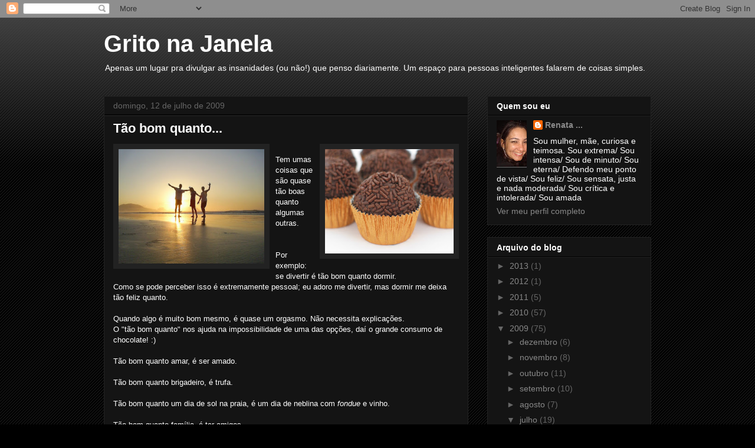

--- FILE ---
content_type: text/html; charset=UTF-8
request_url: https://gritonajanela.blogspot.com/2009/07/tao-bom-quanto.html
body_size: 17564
content:
<!DOCTYPE html>
<html class='v2' dir='ltr' lang='pt-BR'>
<head>
<link href='https://www.blogger.com/static/v1/widgets/335934321-css_bundle_v2.css' rel='stylesheet' type='text/css'/>
<meta content='width=1100' name='viewport'/>
<meta content='text/html; charset=UTF-8' http-equiv='Content-Type'/>
<meta content='blogger' name='generator'/>
<link href='https://gritonajanela.blogspot.com/favicon.ico' rel='icon' type='image/x-icon'/>
<link href='http://gritonajanela.blogspot.com/2009/07/tao-bom-quanto.html' rel='canonical'/>
<link rel="alternate" type="application/atom+xml" title="Grito na Janela - Atom" href="https://gritonajanela.blogspot.com/feeds/posts/default" />
<link rel="alternate" type="application/rss+xml" title="Grito na Janela - RSS" href="https://gritonajanela.blogspot.com/feeds/posts/default?alt=rss" />
<link rel="service.post" type="application/atom+xml" title="Grito na Janela - Atom" href="https://www.blogger.com/feeds/6674742901898372560/posts/default" />

<link rel="alternate" type="application/atom+xml" title="Grito na Janela - Atom" href="https://gritonajanela.blogspot.com/feeds/17376589384006778/comments/default" />
<!--Can't find substitution for tag [blog.ieCssRetrofitLinks]-->
<link href='https://blogger.googleusercontent.com/img/b/R29vZ2xl/AVvXsEiWYlWL4oiO7vbch2nu_SflsjPpQMyovhYzErOZA1LWIur2DHI4ZutIJiSMVy9ZjKT9G2D1UYXiA_DLaUxsG17I8mz0DoHi2ei5EaM_NJZTpeYYUVrwWze3Rd9QP1oulniV4K656eVT_o0/s320/amigos.bmp' rel='image_src'/>
<meta content='http://gritonajanela.blogspot.com/2009/07/tao-bom-quanto.html' property='og:url'/>
<meta content='Tão bom quanto...' property='og:title'/>
<meta content=' Tem umas coisas que são quase tão boas quanto algumas outras. Por exemplo: se divertir é tão bom quanto dormir. Como se pode perceber isso ...' property='og:description'/>
<meta content='https://blogger.googleusercontent.com/img/b/R29vZ2xl/AVvXsEiWYlWL4oiO7vbch2nu_SflsjPpQMyovhYzErOZA1LWIur2DHI4ZutIJiSMVy9ZjKT9G2D1UYXiA_DLaUxsG17I8mz0DoHi2ei5EaM_NJZTpeYYUVrwWze3Rd9QP1oulniV4K656eVT_o0/w1200-h630-p-k-no-nu/amigos.bmp' property='og:image'/>
<title>Grito na Janela: Tão bom quanto...</title>
<style id='page-skin-1' type='text/css'><!--
/*
-----------------------------------------------
Blogger Template Style
Name:     Awesome Inc.
Designer: Tina Chen
URL:      tinachen.org
----------------------------------------------- */
/* Content
----------------------------------------------- */
body {
font: normal normal 13px Arial, Tahoma, Helvetica, FreeSans, sans-serif;
color: #ffffff;
background: #000000 url(//www.blogblog.com/1kt/awesomeinc/body_background_dark.png) repeat scroll top left;
}
html body .content-outer {
min-width: 0;
max-width: 100%;
width: 100%;
}
a:link {
text-decoration: none;
color: #888888;
}
a:visited {
text-decoration: none;
color: #444444;
}
a:hover {
text-decoration: underline;
color: #cccccc;
}
.body-fauxcolumn-outer .cap-top {
position: absolute;
z-index: 1;
height: 276px;
width: 100%;
background: transparent url(//www.blogblog.com/1kt/awesomeinc/body_gradient_dark.png) repeat-x scroll top left;
_background-image: none;
}
/* Columns
----------------------------------------------- */
.content-inner {
padding: 0;
}
.header-inner .section {
margin: 0 16px;
}
.tabs-inner .section {
margin: 0 16px;
}
.main-inner {
padding-top: 30px;
}
.main-inner .column-center-inner,
.main-inner .column-left-inner,
.main-inner .column-right-inner {
padding: 0 5px;
}
*+html body .main-inner .column-center-inner {
margin-top: -30px;
}
#layout .main-inner .column-center-inner {
margin-top: 0;
}
/* Header
----------------------------------------------- */
.header-outer {
margin: 0 0 0 0;
background: transparent none repeat scroll 0 0;
}
.Header h1 {
font: normal bold 40px Arial, Tahoma, Helvetica, FreeSans, sans-serif;
color: #ffffff;
text-shadow: 0 0 -1px #000000;
}
.Header h1 a {
color: #ffffff;
}
.Header .description {
font: normal normal 14px Arial, Tahoma, Helvetica, FreeSans, sans-serif;
color: #ffffff;
}
.header-inner .Header .titlewrapper,
.header-inner .Header .descriptionwrapper {
padding-left: 0;
padding-right: 0;
margin-bottom: 0;
}
.header-inner .Header .titlewrapper {
padding-top: 22px;
}
/* Tabs
----------------------------------------------- */
.tabs-outer {
overflow: hidden;
position: relative;
background: #141414 none repeat scroll 0 0;
}
#layout .tabs-outer {
overflow: visible;
}
.tabs-cap-top, .tabs-cap-bottom {
position: absolute;
width: 100%;
border-top: 1px solid #222222;
}
.tabs-cap-bottom {
bottom: 0;
}
.tabs-inner .widget li a {
display: inline-block;
margin: 0;
padding: .6em 1.5em;
font: normal bold 14px Arial, Tahoma, Helvetica, FreeSans, sans-serif;
color: #ffffff;
border-top: 1px solid #222222;
border-bottom: 1px solid #222222;
border-left: 1px solid #222222;
height: 16px;
line-height: 16px;
}
.tabs-inner .widget li:last-child a {
border-right: 1px solid #222222;
}
.tabs-inner .widget li.selected a, .tabs-inner .widget li a:hover {
background: #444444 none repeat-x scroll 0 -100px;
color: #ffffff;
}
/* Headings
----------------------------------------------- */
h2 {
font: normal bold 14px Arial, Tahoma, Helvetica, FreeSans, sans-serif;
color: #ffffff;
}
/* Widgets
----------------------------------------------- */
.main-inner .section {
margin: 0 27px;
padding: 0;
}
.main-inner .column-left-outer,
.main-inner .column-right-outer {
margin-top: 0;
}
#layout .main-inner .column-left-outer,
#layout .main-inner .column-right-outer {
margin-top: 0;
}
.main-inner .column-left-inner,
.main-inner .column-right-inner {
background: transparent none repeat 0 0;
-moz-box-shadow: 0 0 0 rgba(0, 0, 0, .2);
-webkit-box-shadow: 0 0 0 rgba(0, 0, 0, .2);
-goog-ms-box-shadow: 0 0 0 rgba(0, 0, 0, .2);
box-shadow: 0 0 0 rgba(0, 0, 0, .2);
-moz-border-radius: 0;
-webkit-border-radius: 0;
-goog-ms-border-radius: 0;
border-radius: 0;
}
#layout .main-inner .column-left-inner,
#layout .main-inner .column-right-inner {
margin-top: 0;
}
.sidebar .widget {
font: normal normal 14px Arial, Tahoma, Helvetica, FreeSans, sans-serif;
color: #ffffff;
}
.sidebar .widget a:link {
color: #888888;
}
.sidebar .widget a:visited {
color: #444444;
}
.sidebar .widget a:hover {
color: #cccccc;
}
.sidebar .widget h2 {
text-shadow: 0 0 -1px #000000;
}
.main-inner .widget {
background-color: #141414;
border: 1px solid #222222;
padding: 0 15px 15px;
margin: 20px -16px;
-moz-box-shadow: 0 0 0 rgba(0, 0, 0, .2);
-webkit-box-shadow: 0 0 0 rgba(0, 0, 0, .2);
-goog-ms-box-shadow: 0 0 0 rgba(0, 0, 0, .2);
box-shadow: 0 0 0 rgba(0, 0, 0, .2);
-moz-border-radius: 0;
-webkit-border-radius: 0;
-goog-ms-border-radius: 0;
border-radius: 0;
}
.main-inner .widget h2 {
margin: 0 -15px;
padding: .6em 15px .5em;
border-bottom: 1px solid #000000;
}
.footer-inner .widget h2 {
padding: 0 0 .4em;
border-bottom: 1px solid #000000;
}
.main-inner .widget h2 + div, .footer-inner .widget h2 + div {
border-top: 1px solid #222222;
padding-top: 8px;
}
.main-inner .widget .widget-content {
margin: 0 -15px;
padding: 7px 15px 0;
}
.main-inner .widget ul, .main-inner .widget #ArchiveList ul.flat {
margin: -8px -15px 0;
padding: 0;
list-style: none;
}
.main-inner .widget #ArchiveList {
margin: -8px 0 0;
}
.main-inner .widget ul li, .main-inner .widget #ArchiveList ul.flat li {
padding: .5em 15px;
text-indent: 0;
color: #666666;
border-top: 1px solid #222222;
border-bottom: 1px solid #000000;
}
.main-inner .widget #ArchiveList ul li {
padding-top: .25em;
padding-bottom: .25em;
}
.main-inner .widget ul li:first-child, .main-inner .widget #ArchiveList ul.flat li:first-child {
border-top: none;
}
.main-inner .widget ul li:last-child, .main-inner .widget #ArchiveList ul.flat li:last-child {
border-bottom: none;
}
.post-body {
position: relative;
}
.main-inner .widget .post-body ul {
padding: 0 2.5em;
margin: .5em 0;
list-style: disc;
}
.main-inner .widget .post-body ul li {
padding: 0.25em 0;
margin-bottom: .25em;
color: #ffffff;
border: none;
}
.footer-inner .widget ul {
padding: 0;
list-style: none;
}
.widget .zippy {
color: #666666;
}
/* Posts
----------------------------------------------- */
body .main-inner .Blog {
padding: 0;
margin-bottom: 1em;
background-color: transparent;
border: none;
-moz-box-shadow: 0 0 0 rgba(0, 0, 0, 0);
-webkit-box-shadow: 0 0 0 rgba(0, 0, 0, 0);
-goog-ms-box-shadow: 0 0 0 rgba(0, 0, 0, 0);
box-shadow: 0 0 0 rgba(0, 0, 0, 0);
}
.main-inner .section:last-child .Blog:last-child {
padding: 0;
margin-bottom: 1em;
}
.main-inner .widget h2.date-header {
margin: 0 -15px 1px;
padding: 0 0 0 0;
font: normal normal 14px Arial, Tahoma, Helvetica, FreeSans, sans-serif;
color: #666666;
background: transparent none no-repeat scroll top left;
border-top: 0 solid #222222;
border-bottom: 1px solid #000000;
-moz-border-radius-topleft: 0;
-moz-border-radius-topright: 0;
-webkit-border-top-left-radius: 0;
-webkit-border-top-right-radius: 0;
border-top-left-radius: 0;
border-top-right-radius: 0;
position: static;
bottom: 100%;
right: 15px;
text-shadow: 0 0 -1px #000000;
}
.main-inner .widget h2.date-header span {
font: normal normal 14px Arial, Tahoma, Helvetica, FreeSans, sans-serif;
display: block;
padding: .5em 15px;
border-left: 0 solid #222222;
border-right: 0 solid #222222;
}
.date-outer {
position: relative;
margin: 30px 0 20px;
padding: 0 15px;
background-color: #141414;
border: 1px solid #222222;
-moz-box-shadow: 0 0 0 rgba(0, 0, 0, .2);
-webkit-box-shadow: 0 0 0 rgba(0, 0, 0, .2);
-goog-ms-box-shadow: 0 0 0 rgba(0, 0, 0, .2);
box-shadow: 0 0 0 rgba(0, 0, 0, .2);
-moz-border-radius: 0;
-webkit-border-radius: 0;
-goog-ms-border-radius: 0;
border-radius: 0;
}
.date-outer:first-child {
margin-top: 0;
}
.date-outer:last-child {
margin-bottom: 20px;
-moz-border-radius-bottomleft: 0;
-moz-border-radius-bottomright: 0;
-webkit-border-bottom-left-radius: 0;
-webkit-border-bottom-right-radius: 0;
-goog-ms-border-bottom-left-radius: 0;
-goog-ms-border-bottom-right-radius: 0;
border-bottom-left-radius: 0;
border-bottom-right-radius: 0;
}
.date-posts {
margin: 0 -15px;
padding: 0 15px;
clear: both;
}
.post-outer, .inline-ad {
border-top: 1px solid #222222;
margin: 0 -15px;
padding: 15px 15px;
}
.post-outer {
padding-bottom: 10px;
}
.post-outer:first-child {
padding-top: 0;
border-top: none;
}
.post-outer:last-child, .inline-ad:last-child {
border-bottom: none;
}
.post-body {
position: relative;
}
.post-body img {
padding: 8px;
background: #222222;
border: 1px solid transparent;
-moz-box-shadow: 0 0 0 rgba(0, 0, 0, .2);
-webkit-box-shadow: 0 0 0 rgba(0, 0, 0, .2);
box-shadow: 0 0 0 rgba(0, 0, 0, .2);
-moz-border-radius: 0;
-webkit-border-radius: 0;
border-radius: 0;
}
h3.post-title, h4 {
font: normal bold 22px Arial, Tahoma, Helvetica, FreeSans, sans-serif;
color: #ffffff;
}
h3.post-title a {
font: normal bold 22px Arial, Tahoma, Helvetica, FreeSans, sans-serif;
color: #ffffff;
}
h3.post-title a:hover {
color: #cccccc;
text-decoration: underline;
}
.post-header {
margin: 0 0 1em;
}
.post-body {
line-height: 1.4;
}
.post-outer h2 {
color: #ffffff;
}
.post-footer {
margin: 1.5em 0 0;
}
#blog-pager {
padding: 15px;
font-size: 120%;
background-color: #141414;
border: 1px solid #222222;
-moz-box-shadow: 0 0 0 rgba(0, 0, 0, .2);
-webkit-box-shadow: 0 0 0 rgba(0, 0, 0, .2);
-goog-ms-box-shadow: 0 0 0 rgba(0, 0, 0, .2);
box-shadow: 0 0 0 rgba(0, 0, 0, .2);
-moz-border-radius: 0;
-webkit-border-radius: 0;
-goog-ms-border-radius: 0;
border-radius: 0;
-moz-border-radius-topleft: 0;
-moz-border-radius-topright: 0;
-webkit-border-top-left-radius: 0;
-webkit-border-top-right-radius: 0;
-goog-ms-border-top-left-radius: 0;
-goog-ms-border-top-right-radius: 0;
border-top-left-radius: 0;
border-top-right-radius-topright: 0;
margin-top: 1em;
}
.blog-feeds, .post-feeds {
margin: 1em 0;
text-align: center;
color: #ffffff;
}
.blog-feeds a, .post-feeds a {
color: #888888;
}
.blog-feeds a:visited, .post-feeds a:visited {
color: #444444;
}
.blog-feeds a:hover, .post-feeds a:hover {
color: #cccccc;
}
.post-outer .comments {
margin-top: 2em;
}
/* Comments
----------------------------------------------- */
.comments .comments-content .icon.blog-author {
background-repeat: no-repeat;
background-image: url([data-uri]);
}
.comments .comments-content .loadmore a {
border-top: 1px solid #222222;
border-bottom: 1px solid #222222;
}
.comments .continue {
border-top: 2px solid #222222;
}
/* Footer
----------------------------------------------- */
.footer-outer {
margin: -0 0 -1px;
padding: 0 0 0;
color: #ffffff;
overflow: hidden;
}
.footer-fauxborder-left {
border-top: 1px solid #222222;
background: #141414 none repeat scroll 0 0;
-moz-box-shadow: 0 0 0 rgba(0, 0, 0, .2);
-webkit-box-shadow: 0 0 0 rgba(0, 0, 0, .2);
-goog-ms-box-shadow: 0 0 0 rgba(0, 0, 0, .2);
box-shadow: 0 0 0 rgba(0, 0, 0, .2);
margin: 0 -0;
}
/* Mobile
----------------------------------------------- */
body.mobile {
background-size: auto;
}
.mobile .body-fauxcolumn-outer {
background: transparent none repeat scroll top left;
}
*+html body.mobile .main-inner .column-center-inner {
margin-top: 0;
}
.mobile .main-inner .widget {
padding: 0 0 15px;
}
.mobile .main-inner .widget h2 + div,
.mobile .footer-inner .widget h2 + div {
border-top: none;
padding-top: 0;
}
.mobile .footer-inner .widget h2 {
padding: 0.5em 0;
border-bottom: none;
}
.mobile .main-inner .widget .widget-content {
margin: 0;
padding: 7px 0 0;
}
.mobile .main-inner .widget ul,
.mobile .main-inner .widget #ArchiveList ul.flat {
margin: 0 -15px 0;
}
.mobile .main-inner .widget h2.date-header {
right: 0;
}
.mobile .date-header span {
padding: 0.4em 0;
}
.mobile .date-outer:first-child {
margin-bottom: 0;
border: 1px solid #222222;
-moz-border-radius-topleft: 0;
-moz-border-radius-topright: 0;
-webkit-border-top-left-radius: 0;
-webkit-border-top-right-radius: 0;
-goog-ms-border-top-left-radius: 0;
-goog-ms-border-top-right-radius: 0;
border-top-left-radius: 0;
border-top-right-radius: 0;
}
.mobile .date-outer {
border-color: #222222;
border-width: 0 1px 1px;
}
.mobile .date-outer:last-child {
margin-bottom: 0;
}
.mobile .main-inner {
padding: 0;
}
.mobile .header-inner .section {
margin: 0;
}
.mobile .post-outer, .mobile .inline-ad {
padding: 5px 0;
}
.mobile .tabs-inner .section {
margin: 0 10px;
}
.mobile .main-inner .widget h2 {
margin: 0;
padding: 0;
}
.mobile .main-inner .widget h2.date-header span {
padding: 0;
}
.mobile .main-inner .widget .widget-content {
margin: 0;
padding: 7px 0 0;
}
.mobile #blog-pager {
border: 1px solid transparent;
background: #141414 none repeat scroll 0 0;
}
.mobile .main-inner .column-left-inner,
.mobile .main-inner .column-right-inner {
background: transparent none repeat 0 0;
-moz-box-shadow: none;
-webkit-box-shadow: none;
-goog-ms-box-shadow: none;
box-shadow: none;
}
.mobile .date-posts {
margin: 0;
padding: 0;
}
.mobile .footer-fauxborder-left {
margin: 0;
border-top: inherit;
}
.mobile .main-inner .section:last-child .Blog:last-child {
margin-bottom: 0;
}
.mobile-index-contents {
color: #ffffff;
}
.mobile .mobile-link-button {
background: #888888 none repeat scroll 0 0;
}
.mobile-link-button a:link, .mobile-link-button a:visited {
color: #ffffff;
}
.mobile .tabs-inner .PageList .widget-content {
background: transparent;
border-top: 1px solid;
border-color: #222222;
color: #ffffff;
}
.mobile .tabs-inner .PageList .widget-content .pagelist-arrow {
border-left: 1px solid #222222;
}

--></style>
<style id='template-skin-1' type='text/css'><!--
body {
min-width: 960px;
}
.content-outer, .content-fauxcolumn-outer, .region-inner {
min-width: 960px;
max-width: 960px;
_width: 960px;
}
.main-inner .columns {
padding-left: 0;
padding-right: 310px;
}
.main-inner .fauxcolumn-center-outer {
left: 0;
right: 310px;
/* IE6 does not respect left and right together */
_width: expression(this.parentNode.offsetWidth -
parseInt("0") -
parseInt("310px") + 'px');
}
.main-inner .fauxcolumn-left-outer {
width: 0;
}
.main-inner .fauxcolumn-right-outer {
width: 310px;
}
.main-inner .column-left-outer {
width: 0;
right: 100%;
margin-left: -0;
}
.main-inner .column-right-outer {
width: 310px;
margin-right: -310px;
}
#layout {
min-width: 0;
}
#layout .content-outer {
min-width: 0;
width: 800px;
}
#layout .region-inner {
min-width: 0;
width: auto;
}
body#layout div.add_widget {
padding: 8px;
}
body#layout div.add_widget a {
margin-left: 32px;
}
--></style>
<link href='https://www.blogger.com/dyn-css/authorization.css?targetBlogID=6674742901898372560&amp;zx=21269c30-4c13-4874-af51-ab9a42ccb395' media='none' onload='if(media!=&#39;all&#39;)media=&#39;all&#39;' rel='stylesheet'/><noscript><link href='https://www.blogger.com/dyn-css/authorization.css?targetBlogID=6674742901898372560&amp;zx=21269c30-4c13-4874-af51-ab9a42ccb395' rel='stylesheet'/></noscript>
<meta name='google-adsense-platform-account' content='ca-host-pub-1556223355139109'/>
<meta name='google-adsense-platform-domain' content='blogspot.com'/>

</head>
<body class='loading variant-dark'>
<div class='navbar section' id='navbar' name='Navbar'><div class='widget Navbar' data-version='1' id='Navbar1'><script type="text/javascript">
    function setAttributeOnload(object, attribute, val) {
      if(window.addEventListener) {
        window.addEventListener('load',
          function(){ object[attribute] = val; }, false);
      } else {
        window.attachEvent('onload', function(){ object[attribute] = val; });
      }
    }
  </script>
<div id="navbar-iframe-container"></div>
<script type="text/javascript" src="https://apis.google.com/js/platform.js"></script>
<script type="text/javascript">
      gapi.load("gapi.iframes:gapi.iframes.style.bubble", function() {
        if (gapi.iframes && gapi.iframes.getContext) {
          gapi.iframes.getContext().openChild({
              url: 'https://www.blogger.com/navbar/6674742901898372560?po\x3d17376589384006778\x26origin\x3dhttps://gritonajanela.blogspot.com',
              where: document.getElementById("navbar-iframe-container"),
              id: "navbar-iframe"
          });
        }
      });
    </script><script type="text/javascript">
(function() {
var script = document.createElement('script');
script.type = 'text/javascript';
script.src = '//pagead2.googlesyndication.com/pagead/js/google_top_exp.js';
var head = document.getElementsByTagName('head')[0];
if (head) {
head.appendChild(script);
}})();
</script>
</div></div>
<div class='body-fauxcolumns'>
<div class='fauxcolumn-outer body-fauxcolumn-outer'>
<div class='cap-top'>
<div class='cap-left'></div>
<div class='cap-right'></div>
</div>
<div class='fauxborder-left'>
<div class='fauxborder-right'></div>
<div class='fauxcolumn-inner'>
</div>
</div>
<div class='cap-bottom'>
<div class='cap-left'></div>
<div class='cap-right'></div>
</div>
</div>
</div>
<div class='content'>
<div class='content-fauxcolumns'>
<div class='fauxcolumn-outer content-fauxcolumn-outer'>
<div class='cap-top'>
<div class='cap-left'></div>
<div class='cap-right'></div>
</div>
<div class='fauxborder-left'>
<div class='fauxborder-right'></div>
<div class='fauxcolumn-inner'>
</div>
</div>
<div class='cap-bottom'>
<div class='cap-left'></div>
<div class='cap-right'></div>
</div>
</div>
</div>
<div class='content-outer'>
<div class='content-cap-top cap-top'>
<div class='cap-left'></div>
<div class='cap-right'></div>
</div>
<div class='fauxborder-left content-fauxborder-left'>
<div class='fauxborder-right content-fauxborder-right'></div>
<div class='content-inner'>
<header>
<div class='header-outer'>
<div class='header-cap-top cap-top'>
<div class='cap-left'></div>
<div class='cap-right'></div>
</div>
<div class='fauxborder-left header-fauxborder-left'>
<div class='fauxborder-right header-fauxborder-right'></div>
<div class='region-inner header-inner'>
<div class='header section' id='header' name='Cabeçalho'><div class='widget Header' data-version='1' id='Header1'>
<div id='header-inner'>
<div class='titlewrapper'>
<h1 class='title'>
<a href='https://gritonajanela.blogspot.com/'>
Grito na Janela
</a>
</h1>
</div>
<div class='descriptionwrapper'>
<p class='description'><span>Apenas um lugar pra divulgar as insanidades (ou não!) que penso diariamente.

Um espaço para pessoas inteligentes falarem de coisas simples.</span></p>
</div>
</div>
</div></div>
</div>
</div>
<div class='header-cap-bottom cap-bottom'>
<div class='cap-left'></div>
<div class='cap-right'></div>
</div>
</div>
</header>
<div class='tabs-outer'>
<div class='tabs-cap-top cap-top'>
<div class='cap-left'></div>
<div class='cap-right'></div>
</div>
<div class='fauxborder-left tabs-fauxborder-left'>
<div class='fauxborder-right tabs-fauxborder-right'></div>
<div class='region-inner tabs-inner'>
<div class='tabs no-items section' id='crosscol' name='Entre colunas'></div>
<div class='tabs no-items section' id='crosscol-overflow' name='Cross-Column 2'></div>
</div>
</div>
<div class='tabs-cap-bottom cap-bottom'>
<div class='cap-left'></div>
<div class='cap-right'></div>
</div>
</div>
<div class='main-outer'>
<div class='main-cap-top cap-top'>
<div class='cap-left'></div>
<div class='cap-right'></div>
</div>
<div class='fauxborder-left main-fauxborder-left'>
<div class='fauxborder-right main-fauxborder-right'></div>
<div class='region-inner main-inner'>
<div class='columns fauxcolumns'>
<div class='fauxcolumn-outer fauxcolumn-center-outer'>
<div class='cap-top'>
<div class='cap-left'></div>
<div class='cap-right'></div>
</div>
<div class='fauxborder-left'>
<div class='fauxborder-right'></div>
<div class='fauxcolumn-inner'>
</div>
</div>
<div class='cap-bottom'>
<div class='cap-left'></div>
<div class='cap-right'></div>
</div>
</div>
<div class='fauxcolumn-outer fauxcolumn-left-outer'>
<div class='cap-top'>
<div class='cap-left'></div>
<div class='cap-right'></div>
</div>
<div class='fauxborder-left'>
<div class='fauxborder-right'></div>
<div class='fauxcolumn-inner'>
</div>
</div>
<div class='cap-bottom'>
<div class='cap-left'></div>
<div class='cap-right'></div>
</div>
</div>
<div class='fauxcolumn-outer fauxcolumn-right-outer'>
<div class='cap-top'>
<div class='cap-left'></div>
<div class='cap-right'></div>
</div>
<div class='fauxborder-left'>
<div class='fauxborder-right'></div>
<div class='fauxcolumn-inner'>
</div>
</div>
<div class='cap-bottom'>
<div class='cap-left'></div>
<div class='cap-right'></div>
</div>
</div>
<!-- corrects IE6 width calculation -->
<div class='columns-inner'>
<div class='column-center-outer'>
<div class='column-center-inner'>
<div class='main section' id='main' name='Principal'><div class='widget Blog' data-version='1' id='Blog1'>
<div class='blog-posts hfeed'>

          <div class="date-outer">
        
<h2 class='date-header'><span>domingo, 12 de julho de 2009</span></h2>

          <div class="date-posts">
        
<div class='post-outer'>
<div class='post hentry uncustomized-post-template' itemprop='blogPost' itemscope='itemscope' itemtype='http://schema.org/BlogPosting'>
<meta content='https://blogger.googleusercontent.com/img/b/R29vZ2xl/AVvXsEiWYlWL4oiO7vbch2nu_SflsjPpQMyovhYzErOZA1LWIur2DHI4ZutIJiSMVy9ZjKT9G2D1UYXiA_DLaUxsG17I8mz0DoHi2ei5EaM_NJZTpeYYUVrwWze3Rd9QP1oulniV4K656eVT_o0/s320/amigos.bmp' itemprop='image_url'/>
<meta content='6674742901898372560' itemprop='blogId'/>
<meta content='17376589384006778' itemprop='postId'/>
<a name='17376589384006778'></a>
<h3 class='post-title entry-title' itemprop='name'>
Tão bom quanto...
</h3>
<div class='post-header'>
<div class='post-header-line-1'></div>
</div>
<div class='post-body entry-content' id='post-body-17376589384006778' itemprop='description articleBody'>
<a href="https://blogger.googleusercontent.com/img/b/R29vZ2xl/AVvXsEiWYlWL4oiO7vbch2nu_SflsjPpQMyovhYzErOZA1LWIur2DHI4ZutIJiSMVy9ZjKT9G2D1UYXiA_DLaUxsG17I8mz0DoHi2ei5EaM_NJZTpeYYUVrwWze3Rd9QP1oulniV4K656eVT_o0/s1600-h/amigos.bmp"><img alt="" border="0" id="BLOGGER_PHOTO_ID_5358466513216891762" src="https://blogger.googleusercontent.com/img/b/R29vZ2xl/AVvXsEiWYlWL4oiO7vbch2nu_SflsjPpQMyovhYzErOZA1LWIur2DHI4ZutIJiSMVy9ZjKT9G2D1UYXiA_DLaUxsG17I8mz0DoHi2ei5EaM_NJZTpeYYUVrwWze3Rd9QP1oulniV4K656eVT_o0/s320/amigos.bmp" style="FLOAT: left; MARGIN: 0px 10px 10px 0px; WIDTH: 247px; CURSOR: hand; HEIGHT: 194px" /></a> <img alt="" border="0" id="BLOGGER_PHOTO_ID_5358458525713832866" src="https://blogger.googleusercontent.com/img/b/R29vZ2xl/AVvXsEg646dheXsMy_HjDMukAB9ro0C5VZBCx01qV2dGSFWezpnZcewng5ZU1s5R5xURPAhozfZDYSL7xnTQIBG2uQLxvj3oOGHhO4tuUz6JR2auiI7Y1d9RsVcuUIwYeWpVo03yC435yYJLWUY/s320/brigadeiro.bmp" style="FLOAT: right; MARGIN: 0px 0px 10px 10px; WIDTH: 218px; CURSOR: hand; HEIGHT: 177px" /><br /><div></div><div></div><div></div><div></div><div>Tem umas coisas que são quase tão boas quanto algumas outras.<br /></div><div><br /></div><div></div><div><br /></div><div></div><div></div><div></div><div></div><div>Por exemplo: se divertir é tão bom quanto dormir.<br /></div><div>Como se pode perceber isso é extremamente pessoal; eu adoro me divertir, mas dormir me deixa tão feliz quanto.</div><div><br /></div><div>Quando algo é muito bom mesmo, é quase um orgasmo. Não necessita explicações.<br /></div><div>O "tão bom quanto" nos ajuda na impossibilidade de uma das opções, daí o grande consumo de chocolate! :)</div><div><br /></div><div>Tão bom quanto amar, é ser amado.</div><div><br /></div><div>Tão bom quanto brigadeiro, é trufa.</div><div><br /></div><div>Tão bom quanto um dia de sol na praia, é um dia de neblina com <em>fondue</em> e vinho.</div><div><br /></div><div>Tão bom quanto família, é ter amigos.</div><div><br /><br /></div><div align="left"><a href="https://blogger.googleusercontent.com/img/b/R29vZ2xl/AVvXsEh65gxAsmXC0fPBbG8Ke8bKMRN1V-sCXIBQJOGPubIYAoElm0cILksD2y837yMuOO69t789kw4XpoHyn3YVjhMsAPyR7fGOWOInkRBEmZ6AiVc0lXEru3WayPdOXb_2wvls5fwG3WyxyPY/s1600-h/brad+pitt.bmp"><img alt="" border="0" id="BLOGGER_PHOTO_ID_5358463473655448482" src="https://blogger.googleusercontent.com/img/b/R29vZ2xl/AVvXsEh65gxAsmXC0fPBbG8Ke8bKMRN1V-sCXIBQJOGPubIYAoElm0cILksD2y837yMuOO69t789kw4XpoHyn3YVjhMsAPyR7fGOWOInkRBEmZ6AiVc0lXEru3WayPdOXb_2wvls5fwG3WyxyPY/s320/brad+pitt.bmp" style="FLOAT: left; MARGIN: 0px 10px 10px 0px; WIDTH: 162px; CURSOR: hand; HEIGHT: 193px" /></a></div><div align="left"><a href="https://blogger.googleusercontent.com/img/b/R29vZ2xl/AVvXsEiUj0lzP-62979NVI9EN-rfCZJRe1ZG3shJyGWNxI_plElJQ5D2Q96UFVD1xz1gdFuJjvBn2fWdvtwybRycITFK7IeXmrDIcngcrwoQ4bWaH0ibvsmzMxTIZAtYHMsnVYudYkudUgSrA5o/s1600-h/tom+cruise.bmp"><img alt="" border="0" id="BLOGGER_PHOTO_ID_5358464918914382850" src="https://blogger.googleusercontent.com/img/b/R29vZ2xl/AVvXsEiUj0lzP-62979NVI9EN-rfCZJRe1ZG3shJyGWNxI_plElJQ5D2Q96UFVD1xz1gdFuJjvBn2fWdvtwybRycITFK7IeXmrDIcngcrwoQ4bWaH0ibvsmzMxTIZAtYHMsnVYudYkudUgSrA5o/s320/tom+cruise.bmp" style="FLOAT: right; MARGIN: 0px 0px 10px 10px; WIDTH: 205px; CURSOR: hand; HEIGHT: 171px" /></a></div><div align="left"></div><div align="left"></div><div align="left"></div><div align="left"></div><div align="left">Tão bom quanto Brad Pitt...</div><div align="left"></div><div><br /></div><div align="right">... é o Tom Cruise .<br /></div><div><br /><br /></div><div align="justify"></div><div></div><div>(Isso vai dar merda, rsrsrs)<br /></div><div align="left">...</div><div align="left"></div><div align="left"><br /></div><div align="left">E por aí vai...<br /></div><div align="left">O que mais é tão bom quanto...?</div>
<div style='clear: both;'></div>
</div>
<div class='post-footer'>
<div class='post-footer-line post-footer-line-1'>
<span class='post-author vcard'>
Postado por
<span class='fn' itemprop='author' itemscope='itemscope' itemtype='http://schema.org/Person'>
<meta content='https://www.blogger.com/profile/18382890624801344784' itemprop='url'/>
<a class='g-profile' href='https://www.blogger.com/profile/18382890624801344784' rel='author' title='author profile'>
<span itemprop='name'>Renata ...</span>
</a>
</span>
</span>
<span class='post-timestamp'>
às
<meta content='http://gritonajanela.blogspot.com/2009/07/tao-bom-quanto.html' itemprop='url'/>
<a class='timestamp-link' href='https://gritonajanela.blogspot.com/2009/07/tao-bom-quanto.html' rel='bookmark' title='permanent link'><abbr class='published' itemprop='datePublished' title='2009-07-12T22:20:00-03:00'>22:20</abbr></a>
</span>
<span class='post-comment-link'>
</span>
<span class='post-icons'>
<span class='item-action'>
<a href='https://www.blogger.com/email-post/6674742901898372560/17376589384006778' title='Enviar esta postagem'>
<img alt='' class='icon-action' height='13' src='https://resources.blogblog.com/img/icon18_email.gif' width='18'/>
</a>
</span>
<span class='item-control blog-admin pid-329681787'>
<a href='https://www.blogger.com/post-edit.g?blogID=6674742901898372560&postID=17376589384006778&from=pencil' title='Editar post'>
<img alt='' class='icon-action' height='18' src='https://resources.blogblog.com/img/icon18_edit_allbkg.gif' width='18'/>
</a>
</span>
</span>
<div class='post-share-buttons goog-inline-block'>
<a class='goog-inline-block share-button sb-email' href='https://www.blogger.com/share-post.g?blogID=6674742901898372560&postID=17376589384006778&target=email' target='_blank' title='Enviar por e-mail'><span class='share-button-link-text'>Enviar por e-mail</span></a><a class='goog-inline-block share-button sb-blog' href='https://www.blogger.com/share-post.g?blogID=6674742901898372560&postID=17376589384006778&target=blog' onclick='window.open(this.href, "_blank", "height=270,width=475"); return false;' target='_blank' title='Postar no blog!'><span class='share-button-link-text'>Postar no blog!</span></a><a class='goog-inline-block share-button sb-twitter' href='https://www.blogger.com/share-post.g?blogID=6674742901898372560&postID=17376589384006778&target=twitter' target='_blank' title='Compartilhar no X'><span class='share-button-link-text'>Compartilhar no X</span></a><a class='goog-inline-block share-button sb-facebook' href='https://www.blogger.com/share-post.g?blogID=6674742901898372560&postID=17376589384006778&target=facebook' onclick='window.open(this.href, "_blank", "height=430,width=640"); return false;' target='_blank' title='Compartilhar no Facebook'><span class='share-button-link-text'>Compartilhar no Facebook</span></a><a class='goog-inline-block share-button sb-pinterest' href='https://www.blogger.com/share-post.g?blogID=6674742901898372560&postID=17376589384006778&target=pinterest' target='_blank' title='Compartilhar com o Pinterest'><span class='share-button-link-text'>Compartilhar com o Pinterest</span></a>
</div>
</div>
<div class='post-footer-line post-footer-line-2'>
<span class='post-labels'>
Marcadores:
<a href='https://gritonajanela.blogspot.com/search/label/diversos' rel='tag'>diversos</a>
</span>
</div>
<div class='post-footer-line post-footer-line-3'>
<span class='post-location'>
</span>
</div>
</div>
</div>
<div class='comments' id='comments'>
<a name='comments'></a>
<h4>2 comentários:</h4>
<div class='comments-content'>
<script async='async' src='' type='text/javascript'></script>
<script type='text/javascript'>
    (function() {
      var items = null;
      var msgs = null;
      var config = {};

// <![CDATA[
      var cursor = null;
      if (items && items.length > 0) {
        cursor = parseInt(items[items.length - 1].timestamp) + 1;
      }

      var bodyFromEntry = function(entry) {
        var text = (entry &&
                    ((entry.content && entry.content.$t) ||
                     (entry.summary && entry.summary.$t))) ||
            '';
        if (entry && entry.gd$extendedProperty) {
          for (var k in entry.gd$extendedProperty) {
            if (entry.gd$extendedProperty[k].name == 'blogger.contentRemoved') {
              return '<span class="deleted-comment">' + text + '</span>';
            }
          }
        }
        return text;
      }

      var parse = function(data) {
        cursor = null;
        var comments = [];
        if (data && data.feed && data.feed.entry) {
          for (var i = 0, entry; entry = data.feed.entry[i]; i++) {
            var comment = {};
            // comment ID, parsed out of the original id format
            var id = /blog-(\d+).post-(\d+)/.exec(entry.id.$t);
            comment.id = id ? id[2] : null;
            comment.body = bodyFromEntry(entry);
            comment.timestamp = Date.parse(entry.published.$t) + '';
            if (entry.author && entry.author.constructor === Array) {
              var auth = entry.author[0];
              if (auth) {
                comment.author = {
                  name: (auth.name ? auth.name.$t : undefined),
                  profileUrl: (auth.uri ? auth.uri.$t : undefined),
                  avatarUrl: (auth.gd$image ? auth.gd$image.src : undefined)
                };
              }
            }
            if (entry.link) {
              if (entry.link[2]) {
                comment.link = comment.permalink = entry.link[2].href;
              }
              if (entry.link[3]) {
                var pid = /.*comments\/default\/(\d+)\?.*/.exec(entry.link[3].href);
                if (pid && pid[1]) {
                  comment.parentId = pid[1];
                }
              }
            }
            comment.deleteclass = 'item-control blog-admin';
            if (entry.gd$extendedProperty) {
              for (var k in entry.gd$extendedProperty) {
                if (entry.gd$extendedProperty[k].name == 'blogger.itemClass') {
                  comment.deleteclass += ' ' + entry.gd$extendedProperty[k].value;
                } else if (entry.gd$extendedProperty[k].name == 'blogger.displayTime') {
                  comment.displayTime = entry.gd$extendedProperty[k].value;
                }
              }
            }
            comments.push(comment);
          }
        }
        return comments;
      };

      var paginator = function(callback) {
        if (hasMore()) {
          var url = config.feed + '?alt=json&v=2&orderby=published&reverse=false&max-results=50';
          if (cursor) {
            url += '&published-min=' + new Date(cursor).toISOString();
          }
          window.bloggercomments = function(data) {
            var parsed = parse(data);
            cursor = parsed.length < 50 ? null
                : parseInt(parsed[parsed.length - 1].timestamp) + 1
            callback(parsed);
            window.bloggercomments = null;
          }
          url += '&callback=bloggercomments';
          var script = document.createElement('script');
          script.type = 'text/javascript';
          script.src = url;
          document.getElementsByTagName('head')[0].appendChild(script);
        }
      };
      var hasMore = function() {
        return !!cursor;
      };
      var getMeta = function(key, comment) {
        if ('iswriter' == key) {
          var matches = !!comment.author
              && comment.author.name == config.authorName
              && comment.author.profileUrl == config.authorUrl;
          return matches ? 'true' : '';
        } else if ('deletelink' == key) {
          return config.baseUri + '/comment/delete/'
               + config.blogId + '/' + comment.id;
        } else if ('deleteclass' == key) {
          return comment.deleteclass;
        }
        return '';
      };

      var replybox = null;
      var replyUrlParts = null;
      var replyParent = undefined;

      var onReply = function(commentId, domId) {
        if (replybox == null) {
          // lazily cache replybox, and adjust to suit this style:
          replybox = document.getElementById('comment-editor');
          if (replybox != null) {
            replybox.height = '250px';
            replybox.style.display = 'block';
            replyUrlParts = replybox.src.split('#');
          }
        }
        if (replybox && (commentId !== replyParent)) {
          replybox.src = '';
          document.getElementById(domId).insertBefore(replybox, null);
          replybox.src = replyUrlParts[0]
              + (commentId ? '&parentID=' + commentId : '')
              + '#' + replyUrlParts[1];
          replyParent = commentId;
        }
      };

      var hash = (window.location.hash || '#').substring(1);
      var startThread, targetComment;
      if (/^comment-form_/.test(hash)) {
        startThread = hash.substring('comment-form_'.length);
      } else if (/^c[0-9]+$/.test(hash)) {
        targetComment = hash.substring(1);
      }

      // Configure commenting API:
      var configJso = {
        'maxDepth': config.maxThreadDepth
      };
      var provider = {
        'id': config.postId,
        'data': items,
        'loadNext': paginator,
        'hasMore': hasMore,
        'getMeta': getMeta,
        'onReply': onReply,
        'rendered': true,
        'initComment': targetComment,
        'initReplyThread': startThread,
        'config': configJso,
        'messages': msgs
      };

      var render = function() {
        if (window.goog && window.goog.comments) {
          var holder = document.getElementById('comment-holder');
          window.goog.comments.render(holder, provider);
        }
      };

      // render now, or queue to render when library loads:
      if (window.goog && window.goog.comments) {
        render();
      } else {
        window.goog = window.goog || {};
        window.goog.comments = window.goog.comments || {};
        window.goog.comments.loadQueue = window.goog.comments.loadQueue || [];
        window.goog.comments.loadQueue.push(render);
      }
    })();
// ]]>
  </script>
<div id='comment-holder'>
<div class="comment-thread toplevel-thread"><ol id="top-ra"><li class="comment" id="c5349065256630374687"><div class="avatar-image-container"><img src="//resources.blogblog.com/img/blank.gif" alt=""/></div><div class="comment-block"><div class="comment-header"><cite class="user">Anônimo</cite><span class="icon user "></span><span class="datetime secondary-text"><a rel="nofollow" href="https://gritonajanela.blogspot.com/2009/07/tao-bom-quanto.html?showComment=1247670773881#c5349065256630374687">15 de julho de 2009 às 12:12</a></span></div><p class="comment-content">Tão bom quanto música, é o silêncio...<br>Tão bom quanto dar carinho, é receber um cafuné gostoso...<br>Dificil é quando temos q escolher entre o Brad e o Tom...rsrsrsr</p><span class="comment-actions secondary-text"><a class="comment-reply" target="_self" data-comment-id="5349065256630374687">Responder</a><span class="item-control blog-admin blog-admin pid-1209793300"><a target="_self" href="https://www.blogger.com/comment/delete/6674742901898372560/5349065256630374687">Excluir</a></span></span></div><div class="comment-replies"><div id="c5349065256630374687-rt" class="comment-thread inline-thread hidden"><span class="thread-toggle thread-expanded"><span class="thread-arrow"></span><span class="thread-count"><a target="_self">Respostas</a></span></span><ol id="c5349065256630374687-ra" class="thread-chrome thread-expanded"><div></div><div id="c5349065256630374687-continue" class="continue"><a class="comment-reply" target="_self" data-comment-id="5349065256630374687">Responder</a></div></ol></div></div><div class="comment-replybox-single" id="c5349065256630374687-ce"></div></li><li class="comment" id="c4191036550140376053"><div class="avatar-image-container"><img src="//resources.blogblog.com/img/blank.gif" alt=""/></div><div class="comment-block"><div class="comment-header"><cite class="user">Anônimo</cite><span class="icon user "></span><span class="datetime secondary-text"><a rel="nofollow" href="https://gritonajanela.blogspot.com/2009/07/tao-bom-quanto.html?showComment=1248346553686#c4191036550140376053">23 de julho de 2009 às 07:55</a></span></div><p class="comment-content">Tão bom quanto ver pessoas simples em lugares maravilhosos...<br>Tão bom quanto ver a força de vontade em semblantes cançados da luta...<br>Tão bom quanto ver uma luz no fim do túnel depois de uma tempestade aparentemente sem fim...<br>E... tão bom quanto o amor, a paz e a harmonia de uma família...<br>Mas concordo com o comentário acima...rs difícil escolher entre Brad e o Tom...rsrsrs</p><span class="comment-actions secondary-text"><a class="comment-reply" target="_self" data-comment-id="4191036550140376053">Responder</a><span class="item-control blog-admin blog-admin pid-1209793300"><a target="_self" href="https://www.blogger.com/comment/delete/6674742901898372560/4191036550140376053">Excluir</a></span></span></div><div class="comment-replies"><div id="c4191036550140376053-rt" class="comment-thread inline-thread hidden"><span class="thread-toggle thread-expanded"><span class="thread-arrow"></span><span class="thread-count"><a target="_self">Respostas</a></span></span><ol id="c4191036550140376053-ra" class="thread-chrome thread-expanded"><div></div><div id="c4191036550140376053-continue" class="continue"><a class="comment-reply" target="_self" data-comment-id="4191036550140376053">Responder</a></div></ol></div></div><div class="comment-replybox-single" id="c4191036550140376053-ce"></div></li></ol><div id="top-continue" class="continue"><a class="comment-reply" target="_self">Adicionar comentário</a></div><div class="comment-replybox-thread" id="top-ce"></div><div class="loadmore hidden" data-post-id="17376589384006778"><a target="_self">Carregar mais...</a></div></div>
</div>
</div>
<p class='comment-footer'>
<div class='comment-form'>
<a name='comment-form'></a>
<p>
</p>
<a href='https://www.blogger.com/comment/frame/6674742901898372560?po=17376589384006778&hl=pt-BR&saa=85391&origin=https://gritonajanela.blogspot.com' id='comment-editor-src'></a>
<iframe allowtransparency='true' class='blogger-iframe-colorize blogger-comment-from-post' frameborder='0' height='410px' id='comment-editor' name='comment-editor' src='' width='100%'></iframe>
<script src='https://www.blogger.com/static/v1/jsbin/2830521187-comment_from_post_iframe.js' type='text/javascript'></script>
<script type='text/javascript'>
      BLOG_CMT_createIframe('https://www.blogger.com/rpc_relay.html');
    </script>
</div>
</p>
<div id='backlinks-container'>
<div id='Blog1_backlinks-container'>
</div>
</div>
</div>
</div>

        </div></div>
      
</div>
<div class='blog-pager' id='blog-pager'>
<span id='blog-pager-newer-link'>
<a class='blog-pager-newer-link' href='https://gritonajanela.blogspot.com/2009/07/james-blunt.html' id='Blog1_blog-pager-newer-link' title='Postagem mais recente'>Postagem mais recente</a>
</span>
<span id='blog-pager-older-link'>
<a class='blog-pager-older-link' href='https://gritonajanela.blogspot.com/2009/07/desprezo.html' id='Blog1_blog-pager-older-link' title='Postagem mais antiga'>Postagem mais antiga</a>
</span>
<a class='home-link' href='https://gritonajanela.blogspot.com/'>Página inicial</a>
</div>
<div class='clear'></div>
<div class='post-feeds'>
<div class='feed-links'>
Assinar:
<a class='feed-link' href='https://gritonajanela.blogspot.com/feeds/17376589384006778/comments/default' target='_blank' type='application/atom+xml'>Postar comentários (Atom)</a>
</div>
</div>
</div></div>
</div>
</div>
<div class='column-left-outer'>
<div class='column-left-inner'>
<aside>
</aside>
</div>
</div>
<div class='column-right-outer'>
<div class='column-right-inner'>
<aside>
<div class='sidebar section' id='sidebar-right-1'><div class='widget Profile' data-version='1' id='Profile1'>
<h2>Quem sou eu</h2>
<div class='widget-content'>
<a href='https://www.blogger.com/profile/18382890624801344784'><img alt='Minha foto' class='profile-img' height='80' src='//2.bp.blogspot.com/_ApjpjGPt0ok/SjWe1jpojII/AAAAAAAAAAY/y8hzkyszIEM/S220-s80/eu+casam+dani.JPG' width='51'/></a>
<dl class='profile-datablock'>
<dt class='profile-data'>
<a class='profile-name-link g-profile' href='https://www.blogger.com/profile/18382890624801344784' rel='author' style='background-image: url(//www.blogger.com/img/logo-16.png);'>
Renata ...
</a>
</dt>
<dd class='profile-textblock'>Sou mulher, mãe, curiosa e teimosa.

Sou extrema/
Sou intensa/
Sou de minuto/
Sou eterna/
Defendo meu ponto de vista/
Sou feliz/
Sou sensata, justa e nada moderada/
Sou crítica e intolerada/
Sou amada</dd>
</dl>
<a class='profile-link' href='https://www.blogger.com/profile/18382890624801344784' rel='author'>Ver meu perfil completo</a>
<div class='clear'></div>
</div>
</div><div class='widget BlogArchive' data-version='1' id='BlogArchive1'>
<h2>Arquivo do blog</h2>
<div class='widget-content'>
<div id='ArchiveList'>
<div id='BlogArchive1_ArchiveList'>
<ul class='hierarchy'>
<li class='archivedate collapsed'>
<a class='toggle' href='javascript:void(0)'>
<span class='zippy'>

        &#9658;&#160;
      
</span>
</a>
<a class='post-count-link' href='https://gritonajanela.blogspot.com/2013/'>
2013
</a>
<span class='post-count' dir='ltr'>(1)</span>
<ul class='hierarchy'>
<li class='archivedate collapsed'>
<a class='toggle' href='javascript:void(0)'>
<span class='zippy'>

        &#9658;&#160;
      
</span>
</a>
<a class='post-count-link' href='https://gritonajanela.blogspot.com/2013/04/'>
abril
</a>
<span class='post-count' dir='ltr'>(1)</span>
</li>
</ul>
</li>
</ul>
<ul class='hierarchy'>
<li class='archivedate collapsed'>
<a class='toggle' href='javascript:void(0)'>
<span class='zippy'>

        &#9658;&#160;
      
</span>
</a>
<a class='post-count-link' href='https://gritonajanela.blogspot.com/2012/'>
2012
</a>
<span class='post-count' dir='ltr'>(1)</span>
<ul class='hierarchy'>
<li class='archivedate collapsed'>
<a class='toggle' href='javascript:void(0)'>
<span class='zippy'>

        &#9658;&#160;
      
</span>
</a>
<a class='post-count-link' href='https://gritonajanela.blogspot.com/2012/04/'>
abril
</a>
<span class='post-count' dir='ltr'>(1)</span>
</li>
</ul>
</li>
</ul>
<ul class='hierarchy'>
<li class='archivedate collapsed'>
<a class='toggle' href='javascript:void(0)'>
<span class='zippy'>

        &#9658;&#160;
      
</span>
</a>
<a class='post-count-link' href='https://gritonajanela.blogspot.com/2011/'>
2011
</a>
<span class='post-count' dir='ltr'>(5)</span>
<ul class='hierarchy'>
<li class='archivedate collapsed'>
<a class='toggle' href='javascript:void(0)'>
<span class='zippy'>

        &#9658;&#160;
      
</span>
</a>
<a class='post-count-link' href='https://gritonajanela.blogspot.com/2011/07/'>
julho
</a>
<span class='post-count' dir='ltr'>(1)</span>
</li>
</ul>
<ul class='hierarchy'>
<li class='archivedate collapsed'>
<a class='toggle' href='javascript:void(0)'>
<span class='zippy'>

        &#9658;&#160;
      
</span>
</a>
<a class='post-count-link' href='https://gritonajanela.blogspot.com/2011/03/'>
março
</a>
<span class='post-count' dir='ltr'>(2)</span>
</li>
</ul>
<ul class='hierarchy'>
<li class='archivedate collapsed'>
<a class='toggle' href='javascript:void(0)'>
<span class='zippy'>

        &#9658;&#160;
      
</span>
</a>
<a class='post-count-link' href='https://gritonajanela.blogspot.com/2011/01/'>
janeiro
</a>
<span class='post-count' dir='ltr'>(2)</span>
</li>
</ul>
</li>
</ul>
<ul class='hierarchy'>
<li class='archivedate collapsed'>
<a class='toggle' href='javascript:void(0)'>
<span class='zippy'>

        &#9658;&#160;
      
</span>
</a>
<a class='post-count-link' href='https://gritonajanela.blogspot.com/2010/'>
2010
</a>
<span class='post-count' dir='ltr'>(57)</span>
<ul class='hierarchy'>
<li class='archivedate collapsed'>
<a class='toggle' href='javascript:void(0)'>
<span class='zippy'>

        &#9658;&#160;
      
</span>
</a>
<a class='post-count-link' href='https://gritonajanela.blogspot.com/2010/10/'>
outubro
</a>
<span class='post-count' dir='ltr'>(4)</span>
</li>
</ul>
<ul class='hierarchy'>
<li class='archivedate collapsed'>
<a class='toggle' href='javascript:void(0)'>
<span class='zippy'>

        &#9658;&#160;
      
</span>
</a>
<a class='post-count-link' href='https://gritonajanela.blogspot.com/2010/09/'>
setembro
</a>
<span class='post-count' dir='ltr'>(3)</span>
</li>
</ul>
<ul class='hierarchy'>
<li class='archivedate collapsed'>
<a class='toggle' href='javascript:void(0)'>
<span class='zippy'>

        &#9658;&#160;
      
</span>
</a>
<a class='post-count-link' href='https://gritonajanela.blogspot.com/2010/08/'>
agosto
</a>
<span class='post-count' dir='ltr'>(4)</span>
</li>
</ul>
<ul class='hierarchy'>
<li class='archivedate collapsed'>
<a class='toggle' href='javascript:void(0)'>
<span class='zippy'>

        &#9658;&#160;
      
</span>
</a>
<a class='post-count-link' href='https://gritonajanela.blogspot.com/2010/07/'>
julho
</a>
<span class='post-count' dir='ltr'>(4)</span>
</li>
</ul>
<ul class='hierarchy'>
<li class='archivedate collapsed'>
<a class='toggle' href='javascript:void(0)'>
<span class='zippy'>

        &#9658;&#160;
      
</span>
</a>
<a class='post-count-link' href='https://gritonajanela.blogspot.com/2010/06/'>
junho
</a>
<span class='post-count' dir='ltr'>(2)</span>
</li>
</ul>
<ul class='hierarchy'>
<li class='archivedate collapsed'>
<a class='toggle' href='javascript:void(0)'>
<span class='zippy'>

        &#9658;&#160;
      
</span>
</a>
<a class='post-count-link' href='https://gritonajanela.blogspot.com/2010/05/'>
maio
</a>
<span class='post-count' dir='ltr'>(3)</span>
</li>
</ul>
<ul class='hierarchy'>
<li class='archivedate collapsed'>
<a class='toggle' href='javascript:void(0)'>
<span class='zippy'>

        &#9658;&#160;
      
</span>
</a>
<a class='post-count-link' href='https://gritonajanela.blogspot.com/2010/04/'>
abril
</a>
<span class='post-count' dir='ltr'>(5)</span>
</li>
</ul>
<ul class='hierarchy'>
<li class='archivedate collapsed'>
<a class='toggle' href='javascript:void(0)'>
<span class='zippy'>

        &#9658;&#160;
      
</span>
</a>
<a class='post-count-link' href='https://gritonajanela.blogspot.com/2010/03/'>
março
</a>
<span class='post-count' dir='ltr'>(12)</span>
</li>
</ul>
<ul class='hierarchy'>
<li class='archivedate collapsed'>
<a class='toggle' href='javascript:void(0)'>
<span class='zippy'>

        &#9658;&#160;
      
</span>
</a>
<a class='post-count-link' href='https://gritonajanela.blogspot.com/2010/02/'>
fevereiro
</a>
<span class='post-count' dir='ltr'>(10)</span>
</li>
</ul>
<ul class='hierarchy'>
<li class='archivedate collapsed'>
<a class='toggle' href='javascript:void(0)'>
<span class='zippy'>

        &#9658;&#160;
      
</span>
</a>
<a class='post-count-link' href='https://gritonajanela.blogspot.com/2010/01/'>
janeiro
</a>
<span class='post-count' dir='ltr'>(10)</span>
</li>
</ul>
</li>
</ul>
<ul class='hierarchy'>
<li class='archivedate expanded'>
<a class='toggle' href='javascript:void(0)'>
<span class='zippy toggle-open'>

        &#9660;&#160;
      
</span>
</a>
<a class='post-count-link' href='https://gritonajanela.blogspot.com/2009/'>
2009
</a>
<span class='post-count' dir='ltr'>(75)</span>
<ul class='hierarchy'>
<li class='archivedate collapsed'>
<a class='toggle' href='javascript:void(0)'>
<span class='zippy'>

        &#9658;&#160;
      
</span>
</a>
<a class='post-count-link' href='https://gritonajanela.blogspot.com/2009/12/'>
dezembro
</a>
<span class='post-count' dir='ltr'>(6)</span>
</li>
</ul>
<ul class='hierarchy'>
<li class='archivedate collapsed'>
<a class='toggle' href='javascript:void(0)'>
<span class='zippy'>

        &#9658;&#160;
      
</span>
</a>
<a class='post-count-link' href='https://gritonajanela.blogspot.com/2009/11/'>
novembro
</a>
<span class='post-count' dir='ltr'>(8)</span>
</li>
</ul>
<ul class='hierarchy'>
<li class='archivedate collapsed'>
<a class='toggle' href='javascript:void(0)'>
<span class='zippy'>

        &#9658;&#160;
      
</span>
</a>
<a class='post-count-link' href='https://gritonajanela.blogspot.com/2009/10/'>
outubro
</a>
<span class='post-count' dir='ltr'>(11)</span>
</li>
</ul>
<ul class='hierarchy'>
<li class='archivedate collapsed'>
<a class='toggle' href='javascript:void(0)'>
<span class='zippy'>

        &#9658;&#160;
      
</span>
</a>
<a class='post-count-link' href='https://gritonajanela.blogspot.com/2009/09/'>
setembro
</a>
<span class='post-count' dir='ltr'>(10)</span>
</li>
</ul>
<ul class='hierarchy'>
<li class='archivedate collapsed'>
<a class='toggle' href='javascript:void(0)'>
<span class='zippy'>

        &#9658;&#160;
      
</span>
</a>
<a class='post-count-link' href='https://gritonajanela.blogspot.com/2009/08/'>
agosto
</a>
<span class='post-count' dir='ltr'>(7)</span>
</li>
</ul>
<ul class='hierarchy'>
<li class='archivedate expanded'>
<a class='toggle' href='javascript:void(0)'>
<span class='zippy toggle-open'>

        &#9660;&#160;
      
</span>
</a>
<a class='post-count-link' href='https://gritonajanela.blogspot.com/2009/07/'>
julho
</a>
<span class='post-count' dir='ltr'>(19)</span>
<ul class='posts'>
<li><a href='https://gritonajanela.blogspot.com/2009/07/post-do-blog-ciencia-brasil.html'>Post do blog Ciência Brasil</a></li>
<li><a href='https://gritonajanela.blogspot.com/2009/07/falta-que-faz.html'>A falta que faz...</a></li>
<li><a href='https://gritonajanela.blogspot.com/2009/07/festas.html'>Festas</a></li>
<li><a href='https://gritonajanela.blogspot.com/2009/07/jovialidade.html'>Jovialidade</a></li>
<li><a href='https://gritonajanela.blogspot.com/2009/07/dia-do-amigo.html'>Dia do Amigo</a></li>
<li><a href='https://gritonajanela.blogspot.com/2009/07/gatos.html'>Gatos</a></li>
<li><a href='https://gritonajanela.blogspot.com/2009/07/morte.html'>A Morte</a></li>
<li><a href='https://gritonajanela.blogspot.com/2009/07/jamie-cullum.html'>Jamie Cullum</a></li>
<li><a href='https://gritonajanela.blogspot.com/2009/07/james-blunt.html'>James Blunt</a></li>
<li><a href='https://gritonajanela.blogspot.com/2009/07/tao-bom-quanto.html'>Tão bom quanto...</a></li>
<li><a href='https://gritonajanela.blogspot.com/2009/07/desprezo.html'>Desprezo (2x)</a></li>
<li><a href='https://gritonajanela.blogspot.com/2009/07/vontade.html'>Vontade</a></li>
<li><a href='https://gritonajanela.blogspot.com/2009/07/queijo-com-goiabada.html'>Queijo com goiabada</a></li>
<li><a href='https://gritonajanela.blogspot.com/2009/07/we-are-world.html'>We are the world</a></li>
<li><a href='https://gritonajanela.blogspot.com/2009/07/filhos.html'>Filhos</a></li>
<li><a href='https://gritonajanela.blogspot.com/2009/07/uma-garrafa-de-vinho.html'>Uma garrafa de vinho</a></li>
<li><a href='https://gritonajanela.blogspot.com/2009/07/darwin-150-anos-de-uma-teoria-imutavel.html'>Darwin - 150 anos de uma teoria imutável?</a></li>
<li><a href='https://gritonajanela.blogspot.com/2009/07/ler-e-escrever.html'>Ler e Escrever</a></li>
<li><a href='https://gritonajanela.blogspot.com/2009/07/evolucao.html'>Evolução</a></li>
</ul>
</li>
</ul>
<ul class='hierarchy'>
<li class='archivedate collapsed'>
<a class='toggle' href='javascript:void(0)'>
<span class='zippy'>

        &#9658;&#160;
      
</span>
</a>
<a class='post-count-link' href='https://gritonajanela.blogspot.com/2009/06/'>
junho
</a>
<span class='post-count' dir='ltr'>(14)</span>
</li>
</ul>
</li>
</ul>
</div>
</div>
<div class='clear'></div>
</div>
</div><div class='widget BlogList' data-version='1' id='BlogList1'>
<h2 class='title'>Recomendo ler...</h2>
<div class='widget-content'>
<div class='blog-list-container' id='BlogList1_container'>
<ul id='BlogList1_blogs'>
<li style='display: block;'>
<div class='blog-icon'>
<img data-lateloadsrc='https://lh3.googleusercontent.com/blogger_img_proxy/AEn0k_tgXxgdcBMhWvXQT3NrhbOyZrANCuiqhApG3u04FOMcvBZrdepFHVkLG6kA4E5X-WSfeQRGjgnW0FvPoOklTSqQ8ulVK9WLQHNGiKg=s16-w16-h16' height='16' width='16'/>
</div>
<div class='blog-content'>
<div class='blog-title'>
<a href='https://diariodebiologia.com' target='_blank'>
Diário de Biologia | BioBlog</a>
</div>
<div class='item-content'>
<span class='item-title'>
<a href='https://diariodebiologia.com/2022/04/rei-henrique-viii-historia/' target='_blank'>
7 FATOS SOBRE O REI HENRIQUE VIII, O MAIS CÉLEBRE MONARCA DA HISTÓRIA
</a>
</span>
<div class='item-time'>
Há 3 anos
</div>
</div>
</div>
<div style='clear: both;'></div>
</li>
<li style='display: block;'>
<div class='blog-icon'>
<img data-lateloadsrc='https://lh3.googleusercontent.com/blogger_img_proxy/AEn0k_sjvVlXLHMYAp2tnR41rYB6Eu8G7nDpd8uHri10ySfa5cu0PqJZoRXZYPQTSaXU-J0c8Gl0gcC_53O_80nQHed2oS2SJY3a=s16-w16-h16' height='16' width='16'/>
</div>
<div class='blog-content'>
<div class='blog-title'>
<a href='https://drpepper.com.br' target='_blank'>
DrPepper</a>
</div>
<div class='item-content'>
<span class='item-title'>
<a href='https://drpepper.com.br/perdi-o-controle/' target='_blank'>
Perdi o controle
</a>
</span>
<div class='item-time'>
Há 5 anos
</div>
</div>
</div>
<div style='clear: both;'></div>
</li>
<li style='display: block;'>
<div class='blog-icon'>
<img data-lateloadsrc='https://lh3.googleusercontent.com/blogger_img_proxy/AEn0k_te0pikXj-yc9zULDAnpTbtQl9Vmp3AxoBwwXk70iQpAEgpd5ND0zkMY9bw6dnxU0CSrehTyYwYLhJavHnerCiGxaYObIx9EdU7ZMHttXJcgQ=s16-w16-h16' height='16' width='16'/>
</div>
<div class='blog-content'>
<div class='blog-title'>
<a href='http://cienciabrasil.blogspot.com/' target='_blank'>
Ciência Brasil</a>
</div>
<div class='item-content'>
<span class='item-title'>
<a href='http://cienciabrasil.blogspot.com/2016/02/does-it-take-too-long-to-publish.html' target='_blank'>
Does it take too long to publish research? (saiu na Nature desta semana, 
recomendo a leitura)
</a>
</span>
<div class='item-time'>
Há 9 anos
</div>
</div>
</div>
<div style='clear: both;'></div>
</li>
<li style='display: block;'>
<div class='blog-icon'>
<img data-lateloadsrc='https://lh3.googleusercontent.com/blogger_img_proxy/AEn0k_vMW40AoOUomUTx0i2-zL8EONY5yd4bN8j2UihrVu3w9YhO8yg83Sf21eRFNoX6BxKGvLpUVoYiXKLmq4QJBVVj1uvOZ6eQg1fxj12PA7Vhs9ZB3w=s16-w16-h16' height='16' width='16'/>
</div>
<div class='blog-content'>
<div class='blog-title'>
<a href='http://banheirodaescola.blogspot.com/' target='_blank'>
Banheiro da escola</a>
</div>
<div class='item-content'>
<span class='item-title'>
<a href='http://banheirodaescola.blogspot.com/2013/05/blog-post.html' target='_blank'>
Comissão deve votar hoje o Plano Nacional de Educação
</a>
</span>
<div class='item-time'>
Há 12 anos
</div>
</div>
</div>
<div style='clear: both;'></div>
</li>
<li style='display: block;'>
<div class='blog-icon'>
<img data-lateloadsrc='https://lh3.googleusercontent.com/blogger_img_proxy/AEn0k_txTktzNZEIZZhkzD_2DYHapUwcpY3yoxT5bak9hY2b7eU89IsJP1DnDZZ1JvitCJObJjuLurojlfyvAIndcXt8kcRZicn7Fel7Xi8P=s16-w16-h16' height='16' width='16'/>
</div>
<div class='blog-content'>
<div class='blog-title'>
<a href='https://leojoao.wordpress.com' target='_blank'>
Vida Barata</a>
</div>
<div class='item-content'>
<span class='item-title'>
<a href='https://leojoao.wordpress.com/2013/05/01/humanos-nada-direitos/' target='_blank'>
Humanos nada direitos
</a>
</span>
<div class='item-time'>
Há 12 anos
</div>
</div>
</div>
<div style='clear: both;'></div>
</li>
<li style='display: block;'>
<div class='blog-icon'>
<img data-lateloadsrc='https://lh3.googleusercontent.com/blogger_img_proxy/AEn0k_vb9XckR8XIFVY1_5Ah9R5tr9OPcZW7b4h63kEnZp1YajAeG3khvzmF96Xtby4e263y120rwdd9VT3bcObl8-eYERksnBzUj6kDnPKF=s16-w16-h16' height='16' width='16'/>
</div>
<div class='blog-content'>
<div class='blog-title'>
<a href='http://evodevobr.blogspot.com/' target='_blank'>
Evolução E Desenvolvimento</a>
</div>
<div class='item-content'>
<span class='item-title'>
<a href='http://evodevobr.blogspot.com/2011/08/migrando-para-o-wordpress.html' target='_blank'>
Migrando para o Wordpress
</a>
</span>
<div class='item-time'>
Há 14 anos
</div>
</div>
</div>
<div style='clear: both;'></div>
</li>
<li style='display: block;'>
<div class='blog-icon'>
<img data-lateloadsrc='https://lh3.googleusercontent.com/blogger_img_proxy/AEn0k_sY3zNTkQMZ1UtSU1vf3SWkLEh-prB_PJ6EqW49E1hf1u8IdTEPS6jkhY_ZLjwIi-QRK-hUP2EqRCYw1VUQ30qjDZy-KS-1MNvG6m1L_a9fWDNiE6U=s16-w16-h16' height='16' width='16'/>
</div>
<div class='blog-content'>
<div class='blog-title'>
<a href='http://biologiaevolutiva.blogspot.com/' target='_blank'>
Biologia Evolutiva</a>
</div>
<div class='item-content'>
<span class='item-title'>
<a href='http://biologiaevolutiva.blogspot.com/2007/07/os-dois-paradigmas-sobre-origem-da-vida.html' target='_blank'>
Os dois paradigmas sobre a origem da vida
</a>
</span>
<div class='item-time'>
Há 18 anos
</div>
</div>
</div>
<div style='clear: both;'></div>
</li>
<li style='display: block;'>
<div class='blog-icon'>
<img data-lateloadsrc='https://lh3.googleusercontent.com/blogger_img_proxy/AEn0k_szizLOMLzxH1MCUfXfyAAjR1sDLnswEHE-yi0HwaEb7c8G_zsQDoKQ6AuGrwunLeOjF7SEV7v-Fp3ldzNvSGWqftbl2NU-r1kcHg=s16-w16-h16' height='16' width='16'/>
</div>
<div class='blog-content'>
<div class='blog-title'>
<a href='http://bulevoador.haaan.com/feed/' target='_blank'>
Bule Voador</a>
</div>
<div class='item-content'>
<span class='item-title'>
<!--Can't find substitution for tag [item.itemTitle]-->
</span>
<div class='item-time'>
<!--Can't find substitution for tag [item.timePeriodSinceLastUpdate]-->
</div>
</div>
</div>
<div style='clear: both;'></div>
</li>
<li style='display: block;'>
<div class='blog-icon'>
<img data-lateloadsrc='https://lh3.googleusercontent.com/blogger_img_proxy/AEn0k_vginDTebDOEqRHtHWL3UL1Ow3w1b8edWgUeofq8BhUAb9RuY-Ale4onujvknVmyMEt2ti2U0vCYF_FsJUVEGwt2MMaCZ8SDPN7JknqttE=s16-w16-h16' height='16' width='16'/>
</div>
<div class='blog-content'>
<div class='blog-title'>
<a href='http://www.umsabadoqualquer.com/feeds/posts/default' target='_blank'>
Um Sábado Qualquer...</a>
</div>
<div class='item-content'>
<span class='item-title'>
<!--Can't find substitution for tag [item.itemTitle]-->
</span>
<div class='item-time'>
<!--Can't find substitution for tag [item.timePeriodSinceLastUpdate]-->
</div>
</div>
</div>
<div style='clear: both;'></div>
</li>
</ul>
<div class='clear'></div>
</div>
</div>
</div><div class='widget Label' data-version='1' id='Label1'>
<h2>Marcadores</h2>
<div class='widget-content list-label-widget-content'>
<ul>
<li>
<a dir='ltr' href='https://gritonajanela.blogspot.com/search/label/bobaginhas'>bobaginhas</a>
<span dir='ltr'>(18)</span>
</li>
<li>
<a dir='ltr' href='https://gritonajanela.blogspot.com/search/label/chuvas%20no%20RJ'>chuvas no RJ</a>
<span dir='ltr'>(1)</span>
</li>
<li>
<a dir='ltr' href='https://gritonajanela.blogspot.com/search/label/cren%C3%A7as'>crenças</a>
<span dir='ltr'>(6)</span>
</li>
<li>
<a dir='ltr' href='https://gritonajanela.blogspot.com/search/label/diversos'>diversos</a>
<span dir='ltr'>(63)</span>
</li>
<li>
<a dir='ltr' href='https://gritonajanela.blogspot.com/search/label/divulga%C3%A7%C3%A3o'>divulgação</a>
<span dir='ltr'>(17)</span>
</li>
<li>
<a dir='ltr' href='https://gritonajanela.blogspot.com/search/label/eventos'>eventos</a>
<span dir='ltr'>(1)</span>
</li>
<li>
<a dir='ltr' href='https://gritonajanela.blogspot.com/search/label/evolu%C3%A7%C3%A3o'>evolução</a>
<span dir='ltr'>(7)</span>
</li>
<li>
<a dir='ltr' href='https://gritonajanela.blogspot.com/search/label/filmes'>filmes</a>
<span dir='ltr'>(3)</span>
</li>
<li>
<a dir='ltr' href='https://gritonajanela.blogspot.com/search/label/herpeto'>herpeto</a>
<span dir='ltr'>(3)</span>
</li>
<li>
<a dir='ltr' href='https://gritonajanela.blogspot.com/search/label/insanidades%20%28%3F%29'>insanidades (?)</a>
<span dir='ltr'>(5)</span>
</li>
<li>
<a dir='ltr' href='https://gritonajanela.blogspot.com/search/label/livros'>livros</a>
<span dir='ltr'>(3)</span>
</li>
<li>
<a dir='ltr' href='https://gritonajanela.blogspot.com/search/label/Mem%C3%B3rias'>Memórias</a>
<span dir='ltr'>(5)</span>
</li>
<li>
<a dir='ltr' href='https://gritonajanela.blogspot.com/search/label/morte'>morte</a>
<span dir='ltr'>(4)</span>
</li>
<li>
<a dir='ltr' href='https://gritonajanela.blogspot.com/search/label/mulheres'>mulheres</a>
<span dir='ltr'>(1)</span>
</li>
<li>
<a dir='ltr' href='https://gritonajanela.blogspot.com/search/label/m%C3%BAsica'>música</a>
<span dir='ltr'>(17)</span>
</li>
<li>
<a dir='ltr' href='https://gritonajanela.blogspot.com/search/label/opini%C3%A3o'>opinião</a>
<span dir='ltr'>(5)</span>
</li>
<li>
<a dir='ltr' href='https://gritonajanela.blogspot.com/search/label/semi-entrevista'>semi-entrevista</a>
<span dir='ltr'>(3)</span>
</li>
<li>
<a dir='ltr' href='https://gritonajanela.blogspot.com/search/label/Subjetividades'>Subjetividades</a>
<span dir='ltr'>(31)</span>
</li>
<li>
<a dir='ltr' href='https://gritonajanela.blogspot.com/search/label/viagens'>viagens</a>
<span dir='ltr'>(5)</span>
</li>
</ul>
<div class='clear'></div>
</div>
</div><div class='widget HTML' data-version='1' id='HTML2'>
<h2 class='title'>Contador de visitas</h2>
<div class='widget-content'>
<!-- Inicia codigo Contador -->
<a title="Contador de Visitas do MegaContador" href="http://megacontador.com.br"><img border="0" style="padding:3px 0 3px 0" alt="Contador de visitas" src="https://lh3.googleusercontent.com/blogger_img_proxy/AEn0k_v9abKyEfFj_gfhDbukOahgeoF2f-f6cvwK_LhZ82ZgNaNujwJxktAuW7amFJXlH9muoLb00qKKzbntZF7sG63fNNEMQHuBketqY5FEKlh4G-4zI2r8509xdsPEGtIdas35FpUj9w=s0-d"></a><!-- Fim do codigo Contador -->
</div>
<div class='clear'></div>
</div><div class='widget LinkList' data-version='1' id='LinkList1'>
<h2>Links MUITO interessantes</h2>
<div class='widget-content'>
<ul>
<li><a href='http://bulevoador.haaan.com/'>Bule Voador</a></li>
<li><a href='http://www.ciensinando.com.br/'>Ciensinando</a></li>
<li><a href='http://evolucionismo.ning.com/'>Evolucionismo</a></li>
<li><a href='http://www.pbs.org/wgbh/evolution/'>PBS - evolução (em inglês)</a></li>
</ul>
<div class='clear'></div>
</div>
</div><div class='widget Followers' data-version='1' id='Followers1'>
<h2 class='title'>Seguidores</h2>
<div class='widget-content'>
<div id='Followers1-wrapper'>
<div style='margin-right:2px;'>
<div><script type="text/javascript" src="https://apis.google.com/js/platform.js"></script>
<div id="followers-iframe-container"></div>
<script type="text/javascript">
    window.followersIframe = null;
    function followersIframeOpen(url) {
      gapi.load("gapi.iframes", function() {
        if (gapi.iframes && gapi.iframes.getContext) {
          window.followersIframe = gapi.iframes.getContext().openChild({
            url: url,
            where: document.getElementById("followers-iframe-container"),
            messageHandlersFilter: gapi.iframes.CROSS_ORIGIN_IFRAMES_FILTER,
            messageHandlers: {
              '_ready': function(obj) {
                window.followersIframe.getIframeEl().height = obj.height;
              },
              'reset': function() {
                window.followersIframe.close();
                followersIframeOpen("https://www.blogger.com/followers/frame/6674742901898372560?colors\x3dCgt0cmFuc3BhcmVudBILdHJhbnNwYXJlbnQaByNmZmZmZmYiByM4ODg4ODgqByMwMDAwMDAyByNmZmZmZmY6ByNmZmZmZmZCByM4ODg4ODhKByM2NjY2NjZSByM4ODg4ODhaC3RyYW5zcGFyZW50\x26pageSize\x3d21\x26hl\x3dpt-BR\x26origin\x3dhttps://gritonajanela.blogspot.com");
              },
              'open': function(url) {
                window.followersIframe.close();
                followersIframeOpen(url);
              }
            }
          });
        }
      });
    }
    followersIframeOpen("https://www.blogger.com/followers/frame/6674742901898372560?colors\x3dCgt0cmFuc3BhcmVudBILdHJhbnNwYXJlbnQaByNmZmZmZmYiByM4ODg4ODgqByMwMDAwMDAyByNmZmZmZmY6ByNmZmZmZmZCByM4ODg4ODhKByM2NjY2NjZSByM4ODg4ODhaC3RyYW5zcGFyZW50\x26pageSize\x3d21\x26hl\x3dpt-BR\x26origin\x3dhttps://gritonajanela.blogspot.com");
  </script></div>
</div>
</div>
<div class='clear'></div>
</div>
</div><div class='widget HTML' data-version='1' id='HTML4'>
<div class='widget-content'>
<a href="http://richarddawkins.net/" target="_blank"><img src="https://lh3.googleusercontent.com/blogger_img_proxy/AEn0k_u4c6uJrcBOesW2qQ3O3uq2fLkXfPphVmKEgOW5JPjeHD_Vjq9VySvcxFWxHQiF6m50d8F6yMWWa7e_DqplczYjPpivjmOKPLRtuQCR2a6kScNe4IPPZfcnrOQ=s0-d" width="125" height="125" border="0" alt="RichardDawkins.net"></a>
</div>
<div class='clear'></div>
</div></div>
<table border='0' cellpadding='0' cellspacing='0' class='section-columns columns-2'>
<tbody>
<tr>
<td class='first columns-cell'>
<div class='sidebar no-items section' id='sidebar-right-2-1'></div>
</td>
<td class='columns-cell'>
<div class='sidebar no-items section' id='sidebar-right-2-2'></div>
</td>
</tr>
</tbody>
</table>
<div class='sidebar section' id='sidebar-right-3'><div class='widget HTML' data-version='1' id='HTML1'>
<h2 class='title'>Twitter Updates</h2>
<div class='widget-content'>
<div id="twitter_div">
<h2 style="display:none;" class="sidebar-title">Twitter Updates</h2>
<ul id="twitter_update_list"></ul>
<a id="twitter-link" style="display:block;text-align:right;" href="http://twitter.com/Renata23">follow me on Twitter</a>
</div>
<script src="//twitter.com/javascripts/blogger.js" type="text/javascript"></script>
<script src="//twitter.com/statuses/user_timeline/Renata23.json?callback=twitterCallback2&amp;count=5" type="text/javascript"></script>
</div>
<div class='clear'></div>
</div></div>
</aside>
</div>
</div>
</div>
<div style='clear: both'></div>
<!-- columns -->
</div>
<!-- main -->
</div>
</div>
<div class='main-cap-bottom cap-bottom'>
<div class='cap-left'></div>
<div class='cap-right'></div>
</div>
</div>
<footer>
<div class='footer-outer'>
<div class='footer-cap-top cap-top'>
<div class='cap-left'></div>
<div class='cap-right'></div>
</div>
<div class='fauxborder-left footer-fauxborder-left'>
<div class='fauxborder-right footer-fauxborder-right'></div>
<div class='region-inner footer-inner'>
<div class='foot no-items section' id='footer-1'></div>
<table border='0' cellpadding='0' cellspacing='0' class='section-columns columns-2'>
<tbody>
<tr>
<td class='first columns-cell'>
<div class='foot no-items section' id='footer-2-1'></div>
</td>
<td class='columns-cell'>
<div class='foot no-items section' id='footer-2-2'></div>
</td>
</tr>
</tbody>
</table>
<!-- outside of the include in order to lock Attribution widget -->
<div class='foot section' id='footer-3' name='Rodapé'><div class='widget Attribution' data-version='1' id='Attribution1'>
<div class='widget-content' style='text-align: center;'>
Tema Espetacular Ltda.. Tecnologia do <a href='https://www.blogger.com' target='_blank'>Blogger</a>.
</div>
<div class='clear'></div>
</div></div>
</div>
</div>
<div class='footer-cap-bottom cap-bottom'>
<div class='cap-left'></div>
<div class='cap-right'></div>
</div>
</div>
</footer>
<!-- content -->
</div>
</div>
<div class='content-cap-bottom cap-bottom'>
<div class='cap-left'></div>
<div class='cap-right'></div>
</div>
</div>
</div>
<script type='text/javascript'>
    window.setTimeout(function() {
        document.body.className = document.body.className.replace('loading', '');
      }, 10);
  </script>

<script type="text/javascript" src="https://www.blogger.com/static/v1/widgets/3845888474-widgets.js"></script>
<script type='text/javascript'>
window['__wavt'] = 'AOuZoY4gCjFHt15atoF-fZCqE76nAkVXvQ:1768845193408';_WidgetManager._Init('//www.blogger.com/rearrange?blogID\x3d6674742901898372560','//gritonajanela.blogspot.com/2009/07/tao-bom-quanto.html','6674742901898372560');
_WidgetManager._SetDataContext([{'name': 'blog', 'data': {'blogId': '6674742901898372560', 'title': 'Grito na Janela', 'url': 'https://gritonajanela.blogspot.com/2009/07/tao-bom-quanto.html', 'canonicalUrl': 'http://gritonajanela.blogspot.com/2009/07/tao-bom-quanto.html', 'homepageUrl': 'https://gritonajanela.blogspot.com/', 'searchUrl': 'https://gritonajanela.blogspot.com/search', 'canonicalHomepageUrl': 'http://gritonajanela.blogspot.com/', 'blogspotFaviconUrl': 'https://gritonajanela.blogspot.com/favicon.ico', 'bloggerUrl': 'https://www.blogger.com', 'hasCustomDomain': false, 'httpsEnabled': true, 'enabledCommentProfileImages': true, 'gPlusViewType': 'FILTERED_POSTMOD', 'adultContent': false, 'analyticsAccountNumber': '', 'encoding': 'UTF-8', 'locale': 'pt-BR', 'localeUnderscoreDelimited': 'pt_br', 'languageDirection': 'ltr', 'isPrivate': false, 'isMobile': false, 'isMobileRequest': false, 'mobileClass': '', 'isPrivateBlog': false, 'isDynamicViewsAvailable': true, 'feedLinks': '\x3clink rel\x3d\x22alternate\x22 type\x3d\x22application/atom+xml\x22 title\x3d\x22Grito na Janela - Atom\x22 href\x3d\x22https://gritonajanela.blogspot.com/feeds/posts/default\x22 /\x3e\n\x3clink rel\x3d\x22alternate\x22 type\x3d\x22application/rss+xml\x22 title\x3d\x22Grito na Janela - RSS\x22 href\x3d\x22https://gritonajanela.blogspot.com/feeds/posts/default?alt\x3drss\x22 /\x3e\n\x3clink rel\x3d\x22service.post\x22 type\x3d\x22application/atom+xml\x22 title\x3d\x22Grito na Janela - Atom\x22 href\x3d\x22https://www.blogger.com/feeds/6674742901898372560/posts/default\x22 /\x3e\n\n\x3clink rel\x3d\x22alternate\x22 type\x3d\x22application/atom+xml\x22 title\x3d\x22Grito na Janela - Atom\x22 href\x3d\x22https://gritonajanela.blogspot.com/feeds/17376589384006778/comments/default\x22 /\x3e\n', 'meTag': '', 'adsenseHostId': 'ca-host-pub-1556223355139109', 'adsenseHasAds': false, 'adsenseAutoAds': false, 'boqCommentIframeForm': true, 'loginRedirectParam': '', 'isGoogleEverywhereLinkTooltipEnabled': true, 'view': '', 'dynamicViewsCommentsSrc': '//www.blogblog.com/dynamicviews/4224c15c4e7c9321/js/comments.js', 'dynamicViewsScriptSrc': '//www.blogblog.com/dynamicviews/f9a985b7a2d28680', 'plusOneApiSrc': 'https://apis.google.com/js/platform.js', 'disableGComments': true, 'interstitialAccepted': false, 'sharing': {'platforms': [{'name': 'Gerar link', 'key': 'link', 'shareMessage': 'Gerar link', 'target': ''}, {'name': 'Facebook', 'key': 'facebook', 'shareMessage': 'Compartilhar no Facebook', 'target': 'facebook'}, {'name': 'Postar no blog!', 'key': 'blogThis', 'shareMessage': 'Postar no blog!', 'target': 'blog'}, {'name': 'X', 'key': 'twitter', 'shareMessage': 'Compartilhar no X', 'target': 'twitter'}, {'name': 'Pinterest', 'key': 'pinterest', 'shareMessage': 'Compartilhar no Pinterest', 'target': 'pinterest'}, {'name': 'E-mail', 'key': 'email', 'shareMessage': 'E-mail', 'target': 'email'}], 'disableGooglePlus': true, 'googlePlusShareButtonWidth': 0, 'googlePlusBootstrap': '\x3cscript type\x3d\x22text/javascript\x22\x3ewindow.___gcfg \x3d {\x27lang\x27: \x27pt_BR\x27};\x3c/script\x3e'}, 'hasCustomJumpLinkMessage': false, 'jumpLinkMessage': 'Leia mais', 'pageType': 'item', 'postId': '17376589384006778', 'postImageThumbnailUrl': 'https://blogger.googleusercontent.com/img/b/R29vZ2xl/AVvXsEiWYlWL4oiO7vbch2nu_SflsjPpQMyovhYzErOZA1LWIur2DHI4ZutIJiSMVy9ZjKT9G2D1UYXiA_DLaUxsG17I8mz0DoHi2ei5EaM_NJZTpeYYUVrwWze3Rd9QP1oulniV4K656eVT_o0/s72-c/amigos.bmp', 'postImageUrl': 'https://blogger.googleusercontent.com/img/b/R29vZ2xl/AVvXsEiWYlWL4oiO7vbch2nu_SflsjPpQMyovhYzErOZA1LWIur2DHI4ZutIJiSMVy9ZjKT9G2D1UYXiA_DLaUxsG17I8mz0DoHi2ei5EaM_NJZTpeYYUVrwWze3Rd9QP1oulniV4K656eVT_o0/s320/amigos.bmp', 'pageName': 'T\xe3o bom quanto...', 'pageTitle': 'Grito na Janela: T\xe3o bom quanto...'}}, {'name': 'features', 'data': {}}, {'name': 'messages', 'data': {'edit': 'Editar', 'linkCopiedToClipboard': 'Link copiado para a \xe1rea de transfer\xeancia.', 'ok': 'Ok', 'postLink': 'Link da postagem'}}, {'name': 'template', 'data': {'name': 'Awesome Inc.', 'localizedName': 'Espetacular Ltda.', 'isResponsive': false, 'isAlternateRendering': false, 'isCustom': false, 'variant': 'dark', 'variantId': 'dark'}}, {'name': 'view', 'data': {'classic': {'name': 'classic', 'url': '?view\x3dclassic'}, 'flipcard': {'name': 'flipcard', 'url': '?view\x3dflipcard'}, 'magazine': {'name': 'magazine', 'url': '?view\x3dmagazine'}, 'mosaic': {'name': 'mosaic', 'url': '?view\x3dmosaic'}, 'sidebar': {'name': 'sidebar', 'url': '?view\x3dsidebar'}, 'snapshot': {'name': 'snapshot', 'url': '?view\x3dsnapshot'}, 'timeslide': {'name': 'timeslide', 'url': '?view\x3dtimeslide'}, 'isMobile': false, 'title': 'T\xe3o bom quanto...', 'description': ' Tem umas coisas que s\xe3o quase t\xe3o boas quanto algumas outras. Por exemplo: se divertir \xe9 t\xe3o bom quanto dormir. Como se pode perceber isso ...', 'featuredImage': 'https://blogger.googleusercontent.com/img/b/R29vZ2xl/AVvXsEiWYlWL4oiO7vbch2nu_SflsjPpQMyovhYzErOZA1LWIur2DHI4ZutIJiSMVy9ZjKT9G2D1UYXiA_DLaUxsG17I8mz0DoHi2ei5EaM_NJZTpeYYUVrwWze3Rd9QP1oulniV4K656eVT_o0/s320/amigos.bmp', 'url': 'https://gritonajanela.blogspot.com/2009/07/tao-bom-quanto.html', 'type': 'item', 'isSingleItem': true, 'isMultipleItems': false, 'isError': false, 'isPage': false, 'isPost': true, 'isHomepage': false, 'isArchive': false, 'isLabelSearch': false, 'postId': 17376589384006778}}]);
_WidgetManager._RegisterWidget('_NavbarView', new _WidgetInfo('Navbar1', 'navbar', document.getElementById('Navbar1'), {}, 'displayModeFull'));
_WidgetManager._RegisterWidget('_HeaderView', new _WidgetInfo('Header1', 'header', document.getElementById('Header1'), {}, 'displayModeFull'));
_WidgetManager._RegisterWidget('_BlogView', new _WidgetInfo('Blog1', 'main', document.getElementById('Blog1'), {'cmtInteractionsEnabled': false, 'lightboxEnabled': true, 'lightboxModuleUrl': 'https://www.blogger.com/static/v1/jsbin/1945241621-lbx__pt_br.js', 'lightboxCssUrl': 'https://www.blogger.com/static/v1/v-css/828616780-lightbox_bundle.css'}, 'displayModeFull'));
_WidgetManager._RegisterWidget('_ProfileView', new _WidgetInfo('Profile1', 'sidebar-right-1', document.getElementById('Profile1'), {}, 'displayModeFull'));
_WidgetManager._RegisterWidget('_BlogArchiveView', new _WidgetInfo('BlogArchive1', 'sidebar-right-1', document.getElementById('BlogArchive1'), {'languageDirection': 'ltr', 'loadingMessage': 'Carregando\x26hellip;'}, 'displayModeFull'));
_WidgetManager._RegisterWidget('_BlogListView', new _WidgetInfo('BlogList1', 'sidebar-right-1', document.getElementById('BlogList1'), {'numItemsToShow': 0, 'totalItems': 9}, 'displayModeFull'));
_WidgetManager._RegisterWidget('_LabelView', new _WidgetInfo('Label1', 'sidebar-right-1', document.getElementById('Label1'), {}, 'displayModeFull'));
_WidgetManager._RegisterWidget('_HTMLView', new _WidgetInfo('HTML2', 'sidebar-right-1', document.getElementById('HTML2'), {}, 'displayModeFull'));
_WidgetManager._RegisterWidget('_LinkListView', new _WidgetInfo('LinkList1', 'sidebar-right-1', document.getElementById('LinkList1'), {}, 'displayModeFull'));
_WidgetManager._RegisterWidget('_FollowersView', new _WidgetInfo('Followers1', 'sidebar-right-1', document.getElementById('Followers1'), {}, 'displayModeFull'));
_WidgetManager._RegisterWidget('_HTMLView', new _WidgetInfo('HTML4', 'sidebar-right-1', document.getElementById('HTML4'), {}, 'displayModeFull'));
_WidgetManager._RegisterWidget('_HTMLView', new _WidgetInfo('HTML1', 'sidebar-right-3', document.getElementById('HTML1'), {}, 'displayModeFull'));
_WidgetManager._RegisterWidget('_AttributionView', new _WidgetInfo('Attribution1', 'footer-3', document.getElementById('Attribution1'), {}, 'displayModeFull'));
</script>
</body>
</html>